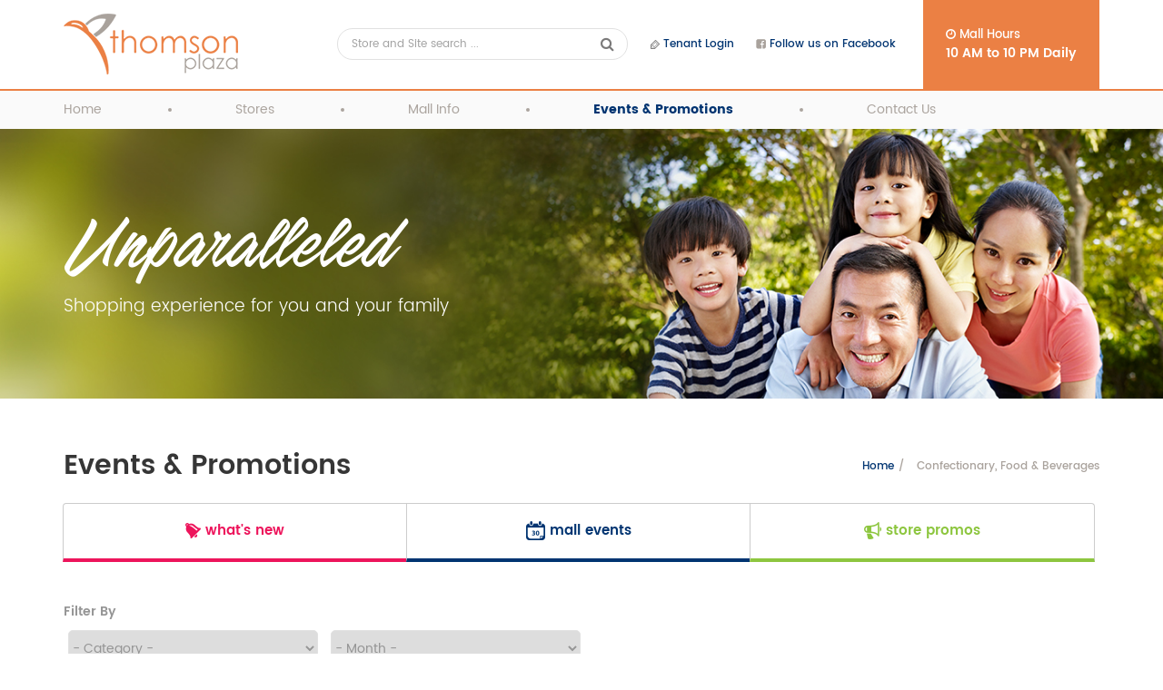

--- FILE ---
content_type: text/html; charset=UTF-8
request_url: https://www.thomsonplaza.com.sg/store_category/confectionary-food-beverages/
body_size: 6770
content:
<!DOCTYPE HTML>
<html lang="en">
<head>
<meta name="SKYPE_TOOLBAR" content ="SKYPE_TOOLBAR_PARSER_COMPATIBLE">
<meta http-equiv="Content-Type" content="text/html; charset=utf-8">
<!--[if IE]><meta http-equiv='X-UA-Compatible' content='IE=edge,chrome=1'><![endif]-->
<meta name="viewport" content="width=device-width, initial-scale=1.0, maximum-scale=2.0, user-scalable=yes">
<title>
  Store Category  Confectionary, Food &amp; Beverages::
Thomson Plaza – Shopping Center Singapore</title>
<link rel='dns-prefetch' href='//www.google.com' />
<link rel='dns-prefetch' href='//s.w.org' />
<link rel="alternate" type="application/rss+xml" title="Thomson Plaza – Shopping Center Singapore &raquo; Feed" href="https://www.thomsonplaza.com.sg/feed/" />
<link rel="alternate" type="application/rss+xml" title="Thomson Plaza – Shopping Center Singapore &raquo; Comments Feed" href="https://www.thomsonplaza.com.sg/comments/feed/" />
<link rel="alternate" type="application/rss+xml" title="Thomson Plaza – Shopping Center Singapore &raquo; Confectionary, Food &amp; Beverages Store Category Feed" href="https://www.thomsonplaza.com.sg/store_category/confectionary-food-beverages/feed/" />
		<script type="text/javascript">
			window._wpemojiSettings = {"baseUrl":"https:\/\/s.w.org\/images\/core\/emoji\/11\/72x72\/","ext":".png","svgUrl":"https:\/\/s.w.org\/images\/core\/emoji\/11\/svg\/","svgExt":".svg","source":{"concatemoji":"https:\/\/www.thomsonplaza.com.sg\/wp-includes\/js\/wp-emoji-release.min.js?ver=4.9.17"}};
			!function(e,a,t){var n,r,o,i=a.createElement("canvas"),p=i.getContext&&i.getContext("2d");function s(e,t){var a=String.fromCharCode;p.clearRect(0,0,i.width,i.height),p.fillText(a.apply(this,e),0,0);e=i.toDataURL();return p.clearRect(0,0,i.width,i.height),p.fillText(a.apply(this,t),0,0),e===i.toDataURL()}function c(e){var t=a.createElement("script");t.src=e,t.defer=t.type="text/javascript",a.getElementsByTagName("head")[0].appendChild(t)}for(o=Array("flag","emoji"),t.supports={everything:!0,everythingExceptFlag:!0},r=0;r<o.length;r++)t.supports[o[r]]=function(e){if(!p||!p.fillText)return!1;switch(p.textBaseline="top",p.font="600 32px Arial",e){case"flag":return s([55356,56826,55356,56819],[55356,56826,8203,55356,56819])?!1:!s([55356,57332,56128,56423,56128,56418,56128,56421,56128,56430,56128,56423,56128,56447],[55356,57332,8203,56128,56423,8203,56128,56418,8203,56128,56421,8203,56128,56430,8203,56128,56423,8203,56128,56447]);case"emoji":return!s([55358,56760,9792,65039],[55358,56760,8203,9792,65039])}return!1}(o[r]),t.supports.everything=t.supports.everything&&t.supports[o[r]],"flag"!==o[r]&&(t.supports.everythingExceptFlag=t.supports.everythingExceptFlag&&t.supports[o[r]]);t.supports.everythingExceptFlag=t.supports.everythingExceptFlag&&!t.supports.flag,t.DOMReady=!1,t.readyCallback=function(){t.DOMReady=!0},t.supports.everything||(n=function(){t.readyCallback()},a.addEventListener?(a.addEventListener("DOMContentLoaded",n,!1),e.addEventListener("load",n,!1)):(e.attachEvent("onload",n),a.attachEvent("onreadystatechange",function(){"complete"===a.readyState&&t.readyCallback()})),(n=t.source||{}).concatemoji?c(n.concatemoji):n.wpemoji&&n.twemoji&&(c(n.twemoji),c(n.wpemoji)))}(window,document,window._wpemojiSettings);
		</script>
		<style type="text/css">
img.wp-smiley,
img.emoji {
	display: inline !important;
	border: none !important;
	box-shadow: none !important;
	height: 1em !important;
	width: 1em !important;
	margin: 0 .07em !important;
	vertical-align: -0.1em !important;
	background: none !important;
	padding: 0 !important;
}
</style>
		<style type="text/css">
				</style>
	<link rel='stylesheet' id='contact-form-7-css'  href='https://www.thomsonplaza.com.sg/wp-content/plugins/contact-form-7/includes/css/styles.css?ver=5.0.1' type='text/css' media='all' />
<link rel='stylesheet' id='addtoany-css'  href='https://www.thomsonplaza.com.sg/wp-content/plugins/add-to-any/addtoany.min.css?ver=1.14' type='text/css' media='all' />
<link rel='stylesheet' id='wp-paginate-css'  href='https://www.thomsonplaza.com.sg/wp-content/plugins/wp-paginate/css/wp-paginate.css?ver=2.0.4' type='text/css' media='screen' />
<link rel='stylesheet' id='wppb_stylesheet-css'  href='https://www.thomsonplaza.com.sg/wp-content/plugins/profile-builder/assets/css/style-front-end.css?ver=2.8.0' type='text/css' media='all' />
<script>if (document.location.protocol != "https:") {document.location = document.URL.replace(/^http:/i, "https:");}</script><script type='text/javascript' src='https://www.thomsonplaza.com.sg/wp-includes/js/jquery/jquery.js?ver=1.12.4'></script>
<script type='text/javascript' src='https://www.thomsonplaza.com.sg/wp-includes/js/jquery/jquery-migrate.min.js?ver=1.4.1'></script>
<script type='text/javascript' src='https://www.thomsonplaza.com.sg/wp-content/plugins/add-to-any/addtoany.min.js?ver=1.0'></script>
<link rel='https://api.w.org/' href='https://www.thomsonplaza.com.sg/wp-json/' />
<link rel="EditURI" type="application/rsd+xml" title="RSD" href="https://www.thomsonplaza.com.sg/xmlrpc.php?rsd" />
<link rel="wlwmanifest" type="application/wlwmanifest+xml" href="https://www.thomsonplaza.com.sg/wp-includes/wlwmanifest.xml" /> 
<meta name="generator" content="WordPress 4.9.17" />

<script data-cfasync="false">
window.a2a_config=window.a2a_config||{};a2a_config.callbacks=[];a2a_config.overlays=[];a2a_config.templates={};
(function(d,s,a,b){a=d.createElement(s);b=d.getElementsByTagName(s)[0];a.async=1;a.src="https://static.addtoany.com/menu/page.js";b.parentNode.insertBefore(a,b);})(document,"script");
</script>
<!-- <meta name="NextGEN" version="2.2.54" /> -->
<style type="text/css">.grecaptcha-badge{visibility:hidden;}</style><meta name="description" content="Thomson Plaza is a suburban shopping centre under MCST, located in the heart of private & public residential estates at Upper Thomson Road. Visit our website to check out special in-store deals, mall events and latest promotions!"/>

<meta name="keywords" content="Thomson Plaza, Shopping Centre Singapore, Shopping Mall Singapore, Shopping Deals Singapore, Shopping Store Deals Singapore, Best Shopping Centre Singapore, Family Shopping Mall Singapore, Mall Events Singapore, Shopping Centre Locations Singapore"/>

<meta name="dcterms.rightsHolder" content="thomsonplaza.com.sg– by Thomson Plaza"/>

<link rel="icon" type="image/x-icon" href="https://www.thomsonplaza.com.sg/wp-content/themes/thomsonplaza/favicon.ico">
<link rel="stylesheet" type="text/css" href="https://www.thomsonplaza.com.sg/wp-content/themes/thomsonplaza/css/font-awesome.css">
<link rel="stylesheet" type="text/css" href="https://www.thomsonplaza.com.sg/wp-content/themes/thomsonplaza/css/bootstrap.min.css">
<link rel="stylesheet" type="text/css" href="https://www.thomsonplaza.com.sg/wp-content/themes/thomsonplaza/css/slick.css">
<link rel="stylesheet" type="text/css" href="https://www.thomsonplaza.com.sg/wp-content/themes/thomsonplaza/css/slick-theme.css">
<link rel="stylesheet" type="text/css" href="https://www.thomsonplaza.com.sg/wp-content/themes/thomsonplaza/css/jquery.fancybox.css" media="screen">
<link rel="stylesheet" type="text/css" href="https://www.thomsonplaza.com.sg/wp-content/themes/thomsonplaza/css/style.css">
<link rel="stylesheet" type="text/css" href="https://www.thomsonplaza.com.sg/wp-content/themes/thomsonplaza/css/animate.css">
<link rel="stylesheet" type="text/css" href="https://www.thomsonplaza.com.sg/wp-content/themes/thomsonplaza/css/meanmenu.css" media="all">
<link rel="stylesheet" type="text/css" media="all" href="https://www.thomsonplaza.com.sg/wp-content/themes/thomsonplaza/style.css" />
<!--[if (gte IE 6)&(lte IE 8)]>
	<script src="https://www.thomsonplaza.com.sg/wp-content/themes/thomsonplaza/js/selectivizr.js"></script>
<![endif]-->
<!--[if lt IE 9]>
	<script src="https://www.thomsonplaza.com.sg/wp-content/themes/thomsonplaza/js/html5shiv.min.js"></script>
    <script src="https://www.thomsonplaza.com.sg/wp-content/themes/thomsonplaza/js/respond.min.js"></script>
	<script src="https://www.thomsonplaza.com.sg/wp-content/themes/thomsonplaza/js/IE9.js"></script>
<![endif]-->

<!-- Global site tag (gtag.js) - Google Analytics -->
<script async src="https://www.googletagmanager.com/gtag/js?id=UA-121462445-1"></script>
<script>
window.dataLayer = window.dataLayer || [];
function gtag(){ dataLayer.push(arguments);}
gtag('js', new Date());

gtag('config', 'UA-121462445-1');
</script>


		<style type="text/css">
				</style>
	</head>
<body data-rsssl=1>
    <div id="fb-root"></div>
<script>(function(d, s, id) {
  var js, fjs = d.getElementsByTagName(s)[0];
  if (d.getElementById(id)) return;
  js = d.createElement(s); js.id = id;
  js.src = 'https://connect.facebook.net/en_US/sdk.js#xfbml=1&version=v3.0&appId=241963786140531&autoLogAppEvents=1';
  fjs.parentNode.insertBefore(js, fjs);
}(document, 'script', 'facebook-jssdk'));</script>
	<div id="wrapper">
    	<header id="pageHeaderWrapper">
            <div id="pageHeader">
                <div class="header-container clearfix">
                    <div class="logo">
                        <h1><a href="https://www.thomsonplaza.com.sg/" title="Thomson Plaza"><img src="https://www.thomsonplaza.com.sg/wp-content/themes/thomsonplaza/images/Thomson-Plaza-Logo.png" alt="Thomson Plaza"></a></h1>
                    </div>
                    <div class="topRightContainer">
                    	<div class="top-search clearfix">
                            <div class="site-search">
                                <form action="https://www.thomsonplaza.com.sg/" method="get">
                                <input type="text" name="s" placeholder="Store and Site search ...">
                                <button type="submit"><i class="fa fa-search" aria-hidden="true"></i></button> 
                                </form>
                            </div>
						</div>
                    	<ul class="h-links">
                        	<li>
                            	                            	<a href="https://www.thomsonplaza.com.sg/backend"><img src="https://www.thomsonplaza.com.sg/wp-content/themes/thomsonplaza/images/login-icon.png" alt=""> Tenant Login</a>
                                                            </li>
                        	<li>
                                <a href="https://www.facebook.com/thomsonplazasg/#new_tab"><img src="https://www.thomsonplaza.com.sg/wp-content/themes/thomsonplaza/images/fb-icon.png" alt=""> Follow us on Facebook</a>
                            </li>
                        </ul>
                        <div class="mallHours"><i class="fa fa-clock-o"></i> Mall Hours <strong>10 AM to 10 PM Daily</strong></div>
                    </div>
            	</div>
                <div class="clear"></div>
                
                <div class="headerNav-row">
                	<div class="nav-wrapper clearfix">
                    	<div class="nav-container">
                        	<nav class="nav">
                            	<ul id="menu-main-menu" class="main-menu"><li id="menu-item-39" class="first menu-item menu-item-type-custom menu-item-object-custom menu-item-home menu-item-39"><a href="https://www.thomsonplaza.com.sg/">Home</a></li>
<li id="menu-item-43" class="menu-item menu-item-type-post_type menu-item-object-page menu-item-43"><a href="https://www.thomsonplaza.com.sg/store-directory/">Stores</a></li>
<li id="menu-item-42" class="menu-item menu-item-type-post_type menu-item-object-page menu-item-42"><a href="https://www.thomsonplaza.com.sg/mall-info/amenities/">Mall Info</a></li>
<li id="menu-item-41" class="menu-item menu-item-type-post_type menu-item-object-page menu-item-41"><a href="https://www.thomsonplaza.com.sg/events_category/whats-new/">Events &#038; Promotions</a></li>
<li id="menu-item-40" class="last menu-item menu-item-type-post_type menu-item-object-page menu-item-40"><a href="https://www.thomsonplaza.com.sg/contact-us/">Contact Us</a></li>
</ul>                            </nav>
                        </div>
                    </div>
                </div>
            </div>
    	</header>        
    	<div class="clear"></div>

        <div class="bannerWrapper">
							                <div class="inner-banner">
                    <figure><img src="https://www.thomsonplaza.com.sg/wp-content/uploads/2018/06/Thomson-Plaza-InnerBanner2_06122018.jpg" alt="The Cheese Shop"></figure>
                    <div class="innerBannerCaption">
                        <div class="innerBannerCaptionWrapper container">
                            <h2 class="innerBannerHeading2">Unparalleled</h2>
                        <p>Shopping experience for you and your family</p>                        </div>
                    </div>
                </div>
                			    	</div>
        <div class="clear"></div>
        <div class="main-container">
            <div class="container clearfix">
                <div class="row">
                    <div class="col-xs-12">
                        <div class="title-container">
                            <h2 class="pageTitle">Events &#038; Promotions</h2>
                        </div>
                        <div class="breadcrumb-container clearfix">
                            <ul class="">
                                <!-- Breadcrumb NavXT 6.0.4 -->
<li class="home"><span property="itemListElement" typeof="ListItem"><a property="item" typeof="WebPage" title="Go to Thomson Plaza – Shopping Center Singapore." href="https://www.thomsonplaza.com.sg" class="home"><span property="name">Home</span></a><meta property="position" content="1"></span></li>
<li class="archive taxonomy store_category current-item"><span property="itemListElement" typeof="ListItem"><span property="name">Confectionary, Food &amp; Beverages</span><meta property="position" content="2"></span></li>
                            </ul>
                        </div>
                    </div>
                </div>
				<div class="clear"></div>
                
                								                <ul class="eventTabNav clearfix">
                    <li ><a href="https://www.thomsonplaza.com.sg/events_category/whats-new/"><img src="https://www.thomsonplaza.com.sg/wp-content/themes/thomsonplaza/images/event-icon1.png" alt=""> What's New</a></li>
                    <li ><a href="https://www.thomsonplaza.com.sg/events_category/mall-events/"><img src="https://www.thomsonplaza.com.sg/wp-content/themes/thomsonplaza/images/event-icon2.png" alt=""> Mall Events</a></li>
                    <li ><a href="https://www.thomsonplaza.com.sg/events_category/store-promos/"><img src="https://www.thomsonplaza.com.sg/wp-content/themes/thomsonplaza/images/event-icon3.png" alt=""> Store Promos</a></li>
                </ul>

                <div class="clear"></div>
                <div class="events-filter">
                	<span class="">Filter By</span>
                    <form action="" method="get" enctype="multipart/form-data">
                    <select class="" name="filter" onchange="this.form.submit()">
                        <option value="">- Category -</option>
                        <option value="31">Clinic</option><option value="16">Clothing</option><option value="34">Education</option><option value="33">Entertainment</option><option value="29">F&amp;B</option><option value="15">Lifestyle</option><option value="30">Optical</option>                    </select>
                    <select class="" name="month" onchange="this.form.submit()">
                        <option value="" selected>- Month -</option>
                                                	                            	<option value="1">January</option>
                                                                            	                            	<option value="2">February</option>
                                                                            	                            	<option value="3">March</option>
                                                                            	                            	<option value="4">April</option>
                                                                            	                            	<option value="5">May</option>
                                                                            	                            	<option value="6">June</option>
                                                                            	                            	<option value="7">July</option>
                                                                            	                            	<option value="8">August</option>
                                                                            	                            	<option value="9">September</option>
                                                                            	                            	<option value="10">October</option>
                                                                            	                            	<option value="11">November</option>
                                                                            	                            	<option value="12">December</option>
                                                                        </select>
                    </form>
           		</div>
                <div class="clear"></div>

									    
                        <p>No events & promos have been found.</p>
                    
            </div>
    	</div>
        <div class="clear"></div>
        
    	<div class="pushContainer"></div>
    	<div class="clear"></div>
    </div>

<script>
	jQuery('#menu-item-41').addClass("selected");
</script>


	<!-- Footer -->
    <footer class="footer-wrapper">
        <div class="footer-top">
            <div class="container">
            	<h2>We&#8217;d love to hear from you! Send us your questions or feedbacks <a href="https://www.thomsonplaza.com.sg/contact-us/">here</a>.</h2>
            </div>
        </div>
        <div class="clear"></div>
                
        <div class="footer-bottom">
        	<div class="footer container">
                <div class="fbcol1">
                	<div class="copyright">Copyright &copy; <script>document.write( new Date().getFullYear() );</script> Thomson Plaza Pte Ltd. All rights reserved. <a target="_blank" href="https://www.thomsonplaza.com.sg/corporate-website-by-verz-design/">Web Excellence by <span>Verz</span> <img src="https://www.thomsonplaza.com.sg/wp-content/themes/thomsonplaza/images/verzdesign-logo.png" title="Verz Design" alt="Website Design by Verz"></a></div>
                </div>
				<div class="fbcol2"><a href="https://www.thomsonplaza.com.sg/data-protection-policy/">Data Protection Policy</a>
                                    <a href="https://www.thomsonplaza.com.sg/backend"><img src="https://www.thomsonplaza.com.sg/wp-content/themes/thomsonplaza/images/login-icon.png" alt=""> Tenant Login</a>
                                </div>
            </div>
        </div>
 	</footer>

    <!-- jQuery (necessary JavaScript plugins) -->
    <script src="https://www.thomsonplaza.com.sg/wp-content/themes/thomsonplaza/js/plugin.min.js"></script>
	<script src="https://www.thomsonplaza.com.sg/wp-content/themes/thomsonplaza/js/main-script.js"></script>

	

<script>jQuery('#payment_type').customSelect({title: 'Payment Type'});</script>

    <script type="text/javascript">
		jQuery(".nav li.current-menu-item").addClass("selected");
		jQuery(".nav li.current-menu-ancestor").addClass("selected");
		jQuery(".nav li.current_page_parent").addClass("selected");
		jQuery(".nav li.current-page-ancestor").addClass("selected");
		jQuery(".nav li.current-post-ancestor").addClass("selected");
		
		jQuery("ul.dropdown-navigation").parent('li').addClass("full-width-dropdown");

		jQuery(".tabNav li.current-menu-item").addClass("selected");
		jQuery(".tabNav li.current-cat").addClass("selected");
		jQuery(".tabNav li.current-menu-ancestor").addClass("selected");
		jQuery(".tabNav li.current_page_item").addClass("selected");
		jQuery(".tabNav li.current_page_ancestor").addClass("selected");
		jQuery(".tabNav li.current-page-ancestor").addClass("selected");
		jQuery(".tabNav li.current-post-ancestor").addClass("selected");
		
		jQuery(".foot-nav li.current-menu-item").addClass("selected");
		jQuery(".foot-nav li.current-menu-ancestor").addClass("selected");
		jQuery(".foot-nav li.current_page_item").addClass("selected");
		jQuery(".foot-nav li.current_page_ancestor").addClass("selected");
		jQuery(".foot-nav li.current-page-ancestor").addClass("selected");
		jQuery(".foot-nav li.current-post-ancestor").addClass("selected");
		
		jQuery(".wpcf7-form").addClass("form-horizontal");
		
		jQuery("#top-pagi ul").addClass("topPagi");
		
		jQuery(".pageTitleBox .splitTitle").each(function () {
			var html = $(this).html();
			var split = html.split(" ");
			if (split.length > 1) {
				split[split.length - 1] = "<strong>" + split[split.length - 1] + "</strong>"
				jQuery(this).html(split.join(" "));
			}else{
				jQuery(this).html("<strong>" + html + "</strong>");	
			}
		});

	</script>

    
    <!-- ngg_resource_manager_marker --><script>if (document.location.protocol != "https:") {document.location = document.URL.replace(/^http:/i, "https:");}</script><script type='text/javascript'>
/* <![CDATA[ */
var wpcf7 = {"apiSettings":{"root":"https:\/\/www.thomsonplaza.com.sg\/wp-json\/contact-form-7\/v1","namespace":"contact-form-7\/v1"},"recaptcha":{"messages":{"empty":"Please verify that you are not a robot."}}};
/* ]]> */
</script>
<script type='text/javascript' src='https://www.thomsonplaza.com.sg/wp-content/plugins/contact-form-7/includes/js/scripts.js?ver=5.0.1'></script>
<script type='text/javascript'>
var renderInvisibleReCaptcha = function() {

    for (var i = 0; i < document.forms.length; ++i) {
        var form = document.forms[i];
        var holder = form.querySelector('.inv-recaptcha-holder');

        if (null === holder) continue;
		holder.innerHTML = '';

         (function(frm){
			var cf7SubmitElm = frm.querySelector('.wpcf7-submit');
            var holderId = grecaptcha.render(holder,{
                'sitekey': '6LejFmAUAAAAAK_dHr19gUThFbn_8i_w1aZndeqv', 'size': 'invisible', 'badge' : 'bottomright',
                'callback' : function (recaptchaToken) {
					if((null !== cf7SubmitElm) && (typeof jQuery != 'undefined')){jQuery(frm).submit();grecaptcha.reset(holderId);return;}
					 HTMLFormElement.prototype.submit.call(frm);
                },
                'expired-callback' : function(){grecaptcha.reset(holderId);}
            });

			if(null !== cf7SubmitElm && (typeof jQuery != 'undefined') ){
				jQuery(cf7SubmitElm).off('click').on('click', function(clickEvt){
					clickEvt.preventDefault();
					grecaptcha.execute(holderId);
				});
			}
			else
			{
				frm.onsubmit = function (evt){evt.preventDefault();grecaptcha.execute(holderId);};
			}


        })(form);
    }
};
</script>
<script type='text/javascript' async defer src='https://www.google.com/recaptcha/api.js?onload=renderInvisibleReCaptcha&#038;render=explicit'></script>
<script type='text/javascript' src='https://www.thomsonplaza.com.sg/wp-content/plugins/page-links-to/js/new-tab.min.js?ver=2.9.8'></script>
<script type='text/javascript' src='https://www.thomsonplaza.com.sg/wp-includes/js/wp-embed.min.js?ver=4.9.17'></script>
</body>
</html>

--- FILE ---
content_type: text/css
request_url: https://www.thomsonplaza.com.sg/wp-content/themes/thomsonplaza/css/style.css
body_size: 12456
content:
@font-face {
	font-family:'Poppins-Regular';
  	src:url('fonts/Poppins-Regular.eot');
  	src:url('fonts/Poppins-Regular.eot?#iefix') format('embedded-opentype'),
    	url('fonts/Poppins-Regular.woff') format('woff'),
       	url('fonts/Poppins-Regular.ttf') format('truetype'),
       	url('fonts/Poppins-Regular.svg#Poppins-Regular') format('svg');
    font-weight:normal;
    font-style:normal;
	}
	
@font-face {
	font-family:'Poppins-Light';
  	src:url('fonts/Poppins-Light.eot');
  	src:url('fonts/Poppins-Light.eot?#iefix') format('embedded-opentype'),
    	url('fonts/Poppins-Light.woff') format('woff'),
       	url('fonts/Poppins-Light.ttf') format('truetype'),
       	url('fonts/Poppins-Light.svg#Poppins-Light') format('svg');
    font-weight:normal;
    font-style:normal;
	}
	
@font-face {
  	font-family:'Poppins-Medium';
  	src:url('fonts/Poppins-Medium.eot');
  	src:url('fonts/Poppins-Medium.eot?#iefix') format('embedded-opentype'),
    	url('fonts/Poppins-Medium.woff') format('woff'),
       	url('fonts/Poppins-Medium.ttf') format('truetype'),
       	url('fonts/Poppins-Medium.svg#Poppins-Medium') format('svg');
    font-weight:normal;
    font-style:normal;
	}
	
@font-face {
	font-family:'Poppins-Semibold';
  	src:url('fonts/Poppins-Semibold.eot');
  	src:url('fonts/Poppins-Semibold.eot?#iefix') format('embedded-opentype'),
    	url('fonts/Poppins-Semibold.woff') format('woff'),
       	url('fonts/Poppins-Semibold.ttf') format('truetype'),
       	url('fonts/Poppins-Semibold.svg#Poppins-Semibold') format('svg');
    font-weight:normal;
    font-style:normal;
	}
	
@font-face {
	font-family:'Poppins-Bold';
  	src:url('fonts/Poppins-Bold.eot');
  	src:url('fonts/Poppins-Bold.eot?#iefix') format('embedded-opentype'),
    	url('fonts/Poppins-Bold.woff') format('woff'),
       	url('fonts/Poppins-Bold.ttf') format('truetype'),
       	url('fonts/Poppins-Bold.svg#Poppins-Bold') format('svg');
    font-weight:normal;
    font-style:normal;
	}
	
@font-face {
	font-family:'Stackyard';
  	src:url('fonts/Stackyard.eot');
  	src:url('fonts/Stackyard.eot?#iefix') format('embedded-opentype'),
    	url('fonts/Stackyard.woff') format('woff'),
       	url('fonts/Stackyard.ttf') format('truetype'),
       	url('fonts/Stackyard.svg#Stackyard') format('svg');
    font-weight:normal;
    font-style:normal;
	}
		
/* Global Styles */
	
*, *:after, *:before {
    margin:0;
    padding:0;
    outline:none;
    -webkit-box-sizing:border-box;
    -moz-box-sizing:border-box;
    box-sizing:border-box;
	}

html {
    height:100%;
    font-size:100%;
    -webkit-text-size-adjust:100%;
    -ms-text-size-adjust:100%;
	}
	
html, body {
	height:100%;
	}
	
body {
	font-family:Poppins-Regular, Arial, Helvetica, sans-serif;
	font-size:14px;
	color:#898989;
	font-weight:normal;
	line-height:normal;
	-webkit-font-smoothing:antialiased; /* Fix for webkit rendering */
	-webkit-text-size-adjust:100%;
	background:#ffffff url(../images/loader.gif) center center no-repeat;
	-webkit-transition:all 0.4s ease;
	-moz-transition:all 0.4s ease;
	-o-transition:all 0.4s ease;
	transition:all 0.4s ease;
	overflow-x:hidden;
	}
	
::selection {
	background:#666666; /* Safari */
	color:#fff;
	}
	
::-moz-selection {
	background:#666666; /* Firefox */
	color:#fff;
	}
		
img {
    width:auto\9;
  	/*height:auto;*/
  	max-width:100%;
  	vertical-align:middle;
  	-ms-interpolation-mode:bicubic;
	}
	
a, a:focus, a:hover {
	color:#eb8044;
	outline:none;
	cursor:pointer;
	text-decoration:none;
	-webkit-transition:all 0.4s ease-out;
    -moz-transition:all 0.4s ease-out;
    -o-transition:all 0.4s ease-out;
    -ms-transition:all 0.4s ease-out;
    transition:all 0.4s ease-out;
	}
	
a:hover {
	color:#303030;
	outline:none;
	text-decoration:none;
	-webkit-transition:all 0.4s ease-out;
    -moz-transition:all 0.4s ease-out;
    -o-transition:all 0.4s ease-out;
    -ms-transition:all 0.4s ease-out;
    transition:all 0.4s ease-out;
	}

:focus {
	border:none;
	outline:none;
	}
	
fieldset, a img {
	border:none;
	}

ol, ul {
	padding-left:15px;
    list-style-position:outside;
    /*list-style-type:none;*/
	}
	
h1, h2, h3, h4, h5, h6 {
    font-size:100%;
	}
	
/* ClearFix */
.clear {
	clear:both;
	height:0px;
	overflow:hidden;
	}

.container:after {
	content:" ";
	display:block;
	clear:both;
	}
	
.clearfix:after {
    content:"."; 
    display:block; 
    height:0px; 
    clear:both; 
    visibility:hidden;
	}
	
.clearfix {
	display:inline-table;
	}

/* Hides from IE-mac \*/
.clearfix {height:1%;}
.clearfix {display:block;}
/* End hide from IE-mac */
	
/* wrapper */
	
#wrapper {
    position:relative;
    height:auto !important;
    min-height:100%;
    height:100%;
    width:100%;
	display:block;
	margin:0 auto;
    overflow:hidden;
	background:#ffffff;
	}
	
body, #wrapper, .footer-wrapper {
	opacity:0;
	}
	
.container {
	position:relative;
	}
	
/* Header Styles */

#pageHeaderWrapper {
	position:relative;
	width:100%;
	z-index:99;
	display:block;
	margin:0px auto;
	}

#pageHeader {
	position:relative;
	width:100%;
	z-index:100;
	display:block;
	margin:0px auto;
	padding:0px 0px;
	background:#ffffff;
	-webkit-transition:all 0.4s ease-out;
    -moz-transition:all 0.4s ease-out;
    -o-transition:all 0.4s ease-out;
    -ms-transition:all 0.4s ease-out;
    transition:all 0.4s ease-out;
	}
	
.is-sticky #pageHeader {
	box-shadow:0px 0px 5px 2px rgba(0,0,0,0.1);
	}
	
.header-container {
	position:relative;
	display:block;
	width:1140px;
	margin:0px auto;
	}
	
.logo {
	position:relative;
	display:block;
	float:left;
	width:192px;
	height:67px;
	z-index:1001;
	padding:0px 0px 0px;
	margin:15px auto 15px;
	}

.logo h1 {
	margin:0px;
	padding:0px;
	}

.logo a {
	position:relative;
	width:100%;
	height:auto;
	display:block;
	overflow:hidden;
	}

.logo img {
	position:relative;
	display:block;
	height:auto;
	max-width:100%;
	}
	
.topRightContainer {
	position:relative;
	float:right;
	display:block;
	margin:0px auto 0px;
	-webkit-transition:all 0.5s ease;
    -moz-transition:all 0.5s ease;
    -o-transition:all 0.5s ease;
    -ms-transition:all 0.5s ease;
    transition:all 0.5s ease;
	}
	
.top-search {
	position:relative;
	display:block;
	float:left;
	margin:31px 15px;
	}
	
.site-search {
	position:relative;
	display:block;
	float:left;
	height:35px;
	width:320px;
	color:#aaaaaa;
	font-size:12px;
	margin:0px auto;
	border-radius:20px;
	background:#ffffff;
	padding-right:45px;
	border:1px solid #e1e1e1;
	}
	
.site-search button[type="submit"] {
	position:absolute;
	border:none;
	right:-1px;
	top:-1px;
	width:45px;
	height:35px;
	color:#7b7a7a;
	font-size:16px;
	cursor:pointer;
	margin:0px auto;
	background:none;
	}
	
.site-search button[type="submit"]:hover {
	color:#eb8044;
	}
	
.site-search input[type="text"] {
	position:relative;
	display:block;
	border:none;
	width:100%;
	height:33px;
	color:#aba49e;
	font-size:12px;
	background:none;
	line-height:33px;
	padding-left:15px;
	}
	
/* Header Links */
	
.h-links {
	font-family:Poppins-Medium;
	position:relative;
	float:left;
	padding:0;
	display:block;
	list-style:none;
	margin:37px auto 0px;
	}
	
.h-links>li {
	position:relative;
	color:#003471;
	font-size:12px;
	line-height:24px;
	margin:0px 10px 0px;
	display:inline-block;
	vertical-align:middle;
	}
	
.h-links>li>a {
	position:relative;
	display:block;
	color:#003471;
	}

.h-links>li:hover>a, .h-links>li.selected>a {
	color:#eb8044;
	-o-transition:all 0.4s ease-in-out;
	-moz-transition:all 0.4s ease-in-out;
	-webkit-transition:all 0.4s ease-in-out;
	transition:all 0.4s ease-in-out;
	}
	
.mallHours {
	font-family:Poppins-Medium;
	position:relative;
	display:block;
	float:right;
	color:#ffffff;
	font-size:13px;
	line-height:20px;
	padding:29px 25px;
	background:#eb8044;
	margin:0px 0px 0px 20px;
	}
	
.mallHours strong {
	font-family:Poppins-Semibold;
	display:block;
	font-size:14px;
	font-weight:normal;
	}

/* Nav */
	
.headerNav-row {
	position:relative;
	display:block;
	z-index:2;
	min-height:42px;
	background:#fafafa;
	margin:0px auto 0px;
	border-top:2px solid #eb8044;
	}
	
.nav-wrapper {
	position:relative;
	display:block;
	width:1140px;
	margin:0px auto;
	}
	
.nav-container {
	position:relative;
	display:block;
	margin:0px auto;
	}
	
.nav {
	position:relative;
	width:100%;
	display:block;
	margin:0px auto;
	text-align:center;
	}
	
.nav ul {
	font-family:Poppins-Regular;
	position:relative;
	font-size:14px;
	padding:0;
	width:100%;
	margin:0 auto;
	display:block;
	list-style:none;
	}
	
.nav>ul>li {
	position:relative;
	display:block;
	float:left;
	margin:0px 147px 0px 0px;
	}
	
.nav>ul>li:last-child {
	margin-right:0px;
	}
	
.nav>ul>li:before {
	position:absolute;
	overflow:hidden;
	content:'';
	top:50%;
	left:-74px;
	width:4px;
	height:4px;
	display:block;
	border-radius:50%;
	text-align:center;
	background:#aba49e;
	margin:-2px auto 0px;
	}

.nav>ul>li:first-child:before {
	display:none;
	}
	
.nav>ul>li>a {
	position:relative;
	display:block;
	color:#aba49e;
	padding:6px 0px;
	line-height:30px;
	text-align:center;
	-o-transition:all 0.4s ease-in-out;
	-moz-transition:all 0.4s ease-in-out;
	-webkit-transition:all 0.4s ease-in-out;
	transition:all 0.4s ease-in-out;
	}

.nav>ul>li:hover>a, .nav>ul>li.selected>a {
	color:#003471;
	-o-transition:all 0.4s ease-in-out;
	-moz-transition:all 0.4s ease-in-out;
	-webkit-transition:all 0.4s ease-in-out;
	transition:all 0.4s ease-in-out;
	}
	
.nav>ul>li.selected>a {
	font-family:Poppins-Bold;
	}

.nav>ul ul, .nav>ul ul ul {
	position:absolute;
	font-size:13px;
	left:0%;
	top:100%;
	opacity:0;
	width:100%;
	min-width:200px;
	text-align:left;
	visibility:hidden;
	background:#fafafa;
	text-transform:none;
	margin:30px 0px 0px 0px;
	box-shadow:0px 3px 3px 1px rgba(0,0,0,0.1);
	transition:all 0.4s ease-in;
	-moz-transition:all 0.4s ease-in;
	-webkit-transition:all 0.4s ease-in;
	}
	
.nav>ul ul ul {
	left:100%;
	top:auto;
	margin:0px;
	padding:0px;
	}
	
.nav>ul>li:hover>ul, .nav>ul ul>li:hover>ul {
	opacity:1;
	top:auto;
	margin-top:0px;
	padding:0px 0px;
	visibility:visible;
	}
	
.nav>ul ul>li:hover>ul {
	margin-top:-40px;
	}
	
.nav>ul ul a, .nav>ul ul ul a {
	position:relative;
	display:block;
	color:#aba49e;
	line-height:24px;
	padding:8px 20px;
	}
	
.nav>ul ul li:last-child>a {
	}
	
.nav>ul ul li:first-child a {
	}
	
.nav>ul ul li:hover>a, .nav>ul ul li.selected>a, .nav>ul ul ul li:hover>a, .nav>ul ul ul li.selected>a {
	color:#003471;
	background:#f2f2f2;
	-o-transition:all 0.4s ease-in-out;
	-moz-transition:all 0.4s ease-in-out;
	-webkit-transition:all 0.4s ease-in-out;
	transition:all 0.4s ease-in-out;
	}
	
.nav>ul ul li.selected>a, .nav>ul ul ul li.selected>a {
	}
	
/* Banner Styles */	

.bannerWrapper {
	position:relative;
	display:block;
	width:100%;
	z-index:2;
    float:left;
    height:100%;
	margin:0px auto;
	-webkit-transition:all 0.4s ease-out;
    -moz-transition:all 0.4s ease-out;
    -o-transition:all 0.4s ease-out;
    -ms-transition:all 0.4s ease-out;
    transition:all 0.4s ease-out;
	}
	
.banner {
	position:relative;
	display:block;
	z-index:0;
	width:100%;
	margin:0px auto;
	}

.homeBannerSlider {
	position:relative;
	display:block;
	width:100%;
	margin:0px auto;
	}
	
[data-animation-in] {
	opacity:0;
	}
	
.banner-slide {
	position:relative;
	display:block;
	width:100%;
	padding:0px;
	margin:0px auto;
	}
	
.banner-slide figure {
	position:relative;
	display:block;
	width:100%;
	z-index:1;
	padding:0px;
	margin:0px auto;
	}
	
.banner-slide figure img {
	width:100% !important;
	height:auto;
	}
	
.bg-img {
	min-width:100%;
	min-height:100%;
	max-width:none;
	max-height:none;
	background-size:cover;
	background-position:center center;
	}

.bg-img img {
	display:none !important;
	}

.banner_caption {
	position:absolute;
	z-index:7;
	top:0%;
	left:0%;
	width:100%;
	height:100%;
	color:#ffffff;
	display:block;
	margin:0px auto;
	-moz-user-select:none;
	-o-user-select:none;
	-webkit-user-select:none;
	user-select:none;
	}
	
.banner_caption .captionWrapper {
	position:relative;
	display:table;
	height:100%;
	margin:0px auto;
	}
	
.banner_caption .captionContainer {
	font-family:Poppins-Light;
	position:relative;
	color:#ffffff;
	font-size:19px;
	margin:0px auto;
	display:table-cell;
	vertical-align:middle;
	}
	
.banner_caption .captionContainerInner {
	position:relative;
	display:block;
	width:100%;
	}

.banner_caption .captionContainer .bannerHeading1 {
	font-family:Poppins-Regular;
	font-size:45px;
	color:#ffffff;
	padding:0px 0px;
	line-height:1.1;
	font-weight:normal;
	text-transform:none;
	}
	
.banner_caption .captionContainer .bannerHeading2 {
	font-family:Stackyard;
	font-size:140px;
	color:#eb8044;
	padding:0px 0px;
	line-height:1.1;
	font-weight:normal;
	text-transform:none;
	}
	
.banner_caption .captionContainer .bannerHeading2 span {
	color:#ffffff;
	}
	
.banner_caption .captionContainer p {
	}
	
.banner-link-btn, .banner-link-btn2 {
	font-family:Poppins-Medium;
	position:relative;
	display:block;
	font-size:14px;
	font-weight:normal;
	margin:5px 5px 0px;
	vertical-align:top;
	display:inline-block;
	}

.banner-link-btn a, .banner-link-btn2 a {
	position:relative;
	text-align:center;
	color:#ffffff;
	overflow:hidden;
	line-height:25px;
	border-radius:25px;
	vertical-align:top;
	display:inline-block;
	padding:10px 25px 10px;
	border:1px solid #ffffff;
	}
	
.banner-link-btn2 a {
	color:#1b2855;
	background:#ffffff;
	}
	
.banner-link-btn a:hover, .banner-link-btn2 a:hover {
	color:#1b2855;
	background:#ffffff;
	}
	
.banner-link-btn2 a:hover {
	color:#ffffff;
	background:#1b2855;
	border-color:#1b2855;
	}
	
.homeBannerSlider .slick-prev, .homeBannerSlider .slick-next {
	width:15px;
	height:25px;
	}
	
.homeBannerSlider .slick-prev {
	left:30px;
	padding:0px 0px 0px 15px;
	background:url(../images/slick-nav.png) 0px 0px no-repeat;
	}
	
.homeBannerSlider .slick-next {
	right:30px;
	padding:0px 15px 0px 0px;
	background:url(../images/slick-nav.png) -15px 0px no-repeat;
	}
	
.homeBannerSlider .slick-prev:hover,
.homeBannerSlider .slick-prev:focus {
	background:url(../images/slick-nav.png) 0px -25px no-repeat;
	}

.homeBannerSlider .slick-next:hover,
.homeBannerSlider .slick-next:focus {
	background:url(../images/slick-nav.png) -15px -25px no-repeat;
	}
	
.homeBannerSlider .slick-dots {
	width:100%;
	bottom:30px;
	margin:0px auto;
	text-align:center;
	}
	
.slick-dots li {
	width:10px;
	height:10px;
	margin:0px 5px;
	}
	
.slick-dots li:hover, .slick-dots li.slick-active {
	}
	
.slick-dots li button {
	width:10px;
	height:10px;
	border-radius:50%;
	}

.slick-dots li button:hover:before,.slick-dots li button:focus:before {
	opacity:1;
	}

.slick-dots li button:before {
	line-height:10px;
	border:none;
	opacity:1;
	top:0px;
	left:0px;
	width:10px;
	height:10px;
	overflow:hidden;
	border-radius:50%;
	border:1px solid #ffffff;
	background:rgba(255,255,255,0.2);
	}
	
.slick-dots li:hover button:before, .slick-dots li.slick-active button:before {
	opacity:1;
	background:#ffffff;
	border-color:#ffffff;
	}
	
.scrollDown {
	position:absolute;
	display:block;
	z-index:101;
	left:50%;
	width:54px;
	bottom:20px;
	height:54px;
	overflow:hidden;
	margin:0px auto;
	text-align:center;
	margin-left:-27px;
	-webkit-transition:all 0.4s ease-out;
    -moz-transition:all 0.4s ease-out;
    -o-transition:all 0.4s ease-out;
    -ms-transition:all 0.4s ease-out;
    transition:all 0.4s ease-out;
	}
	
.scrollDown:hover {
	animation:bounce 1s infinite;
	}
	
.scrollDown a {
	position:relative;
	overflow:hidden;
	text-align:center;
	display:inline-block;
	vertical-align:middle;
	}
	
.scrollDown img {
	position:relative;
	max-width:100%;
	vertical-align:top;
	display:inline-block;
	}
	
	/* Container Style */
	
.pt0 { padding-top:0px !important; }
.pt10 { padding-top:10px !important; }
.pt15 { padding-top:15px !important; }
.pt20 { padding-top:20px !important; }
.pt30 { padding-top:30px !important; }
.pt40 { padding-top:40px !important; }
.pt50 { padding-top:50px !important; }
.pt60 { padding-top:60px !important; }
.pt100 { padding-top:100px !important; }

.pb0 { padding-bottom:0px !important; }
.pb10 { padding-bottom:10px !important; }
.pb15 { padding-bottom:15px !important; }
.pb20 { padding-bottom:20px !important; }
.pb30 { padding-bottom:30px !important; }
.pb40 { padding-bottom:40px !important; }
.pb50 { padding-bottom:50px !important; }
.pb60 { padding-bottom:60px !important; }
.pb100 { padding-bottom:100px !important; }

.mt0 { margin-top:0 !important; }
.mt5 { margin-top:5px !important; }
.mt10 { margin-top:10px !important; }
.mt15 { margin-top:15px !important; }
.mt20 { margin-top:20px !important; }
.mt30 { margin-top:30px !important; }
.mt40 { margin-top:40px !important; }
.mt50 { margin-top:50px !important; }
.mt100 { margin-top:100px !important; }

.mb0 { margin-bottom:0 !important; }
.mb5 { margin-bottom:5px !important; }
.mb10 { margin-bottom:10px !important; }
.mb15 { margin-bottom:15px !important; }
.mb20 { margin-bottom:20px !important; }
.mb30 { margin-bottom:30px !important; }
.mb40 { margin-bottom:40px !important; }
.mb50 { margin-bottom:50px !important; }
.mb100 { margin-bottom:100px !important; }

.mg5 { margin:5px !important; }
.p15 { padding:15px !important; }
.ml15 { margin-left:15px !important; }
.mr15 { margin-right:15px !important; }
.ml20 { margin-left:20px !important; }
.mr20 { margin-right:20px !important; }

/* Pod Container */
	
.pod-container {
	position:relative;
	display:block;
	width:100%;
	margin:0px auto;
	padding:50px 50px;
	}
	
/* Pod Listings */

.podList {
	position:relative;
	padding:0px;
	display:block;
	font-size:14px;
	margin:0px auto 0px;
	}
	
.podCol-01, .podCol-02 {
	position:relative;
	padding:0px;
	float:left;
	width:50.8%;
	display:block;
	}
	
.podCol-02 {
	float:right;
	width:49.2%;
	}
	
.podRow-01, .podRow-02 {
	position:relative;
	padding:0px;
	float:left;
	width:100%;
	display:block;
	}
	
.podCol-01 a, .podCol-02 a {
	position:relative;
	display:block;
	overflow:hidden;
	}
	
.podCol-01 figure, .podCol-02 figure {
	position:relative;
	display:block;
	width:100%;
	z-index:1;
	overflow:hidden;
	}
	
.podCol-01 figure img, .podCol-02 figure img {
	position:relative;
	display:block;
	width:100%;
	-webkit-transform:scale(1);
	-moz-transform:scale(1);
	-ms-transform:scale(1);
	transform:scale(1);
	-webkit-transition:all 2.5s ease 0s;
	-moz-transition:all 2.5s ease 0s;
	-ms-transition:all 2.5s ease 0s;
	transition:all 2.5s ease 0s
	}
	
.podCol-01 a:hover figure img, .podCol-02 a:hover figure img {
	-webkit-transform:scale(1.2);
	-moz-transform:scale(1.2);
	-ms-transform:scale(1.2);
	transform:scale(1.2);
	-webkit-transition:all 2.5s ease 0s;
	-moz-transition:all 2.5s ease 0s;
	-ms-transition:all 2.5s ease 0s;
	transition:all 2.5s ease 0s
	}
	
.podContent-01, .podContent-02, .podContent-03 {
	position:absolute;
    display:block;
    z-index:5;
    top:0%;
    right:0%;
	width:50%;
	height:100%;
	color:#898989;
    margin:0px auto;
	text-align:right;
	background:url(../images/pod-bg1.png) 0px center repeat;
	}
	
.podContent-01 p, .podContent-02 p, .podContent-03 p {
	text-align:right;
	}
	
.podContent-02 {
	color:#ffffff;
	background:url(../images/pod-bg2.png) 0px center repeat;
	}
	
.podContent-03 {
	left:0px;
    right:auto;
	color:#ffffff;
	background:url(../images/pod-bg3.png) 0px center repeat;
	}
	
.podContent-01:before, .podContent-02:before, .podContent-03:before {
	position:absolute;
	width:20px;
	z-index:5;
	top:50%;
	left:0%;
	content:'';
	height:30px;
	overflow:hidden;
	margin:-15px 0px 0px -20px;
	background:url(../images/arrow1.png) center center no-repeat;
	}
	
.podContent-02:before {
	background:url(../images/arrow2.png) center center no-repeat;
	}
	
.podContent-03:before {
	left:auto;
	right:0%;
	margin:-15px -20px 0px 0px;
	background:url(../images/arrow3.png) center center no-repeat;
	}
	
.podContent-01:after {
	position:absolute;
	z-index:5;
	top:0px;
	left:0px;
	content:'';
	right:-50px;
	height:100%;
	overflow:hidden;
	background:url(../images/logo-shape.png) right 20px no-repeat;
	}
	
.boxTextCol {
	position:relative;
	display:table;
	width:100%;
	height:100%;
	margin:0px auto;
	padding:0px 0px;
	}
	
.boxTextColInner {
	position:relative;
	display:table-cell;
	padding:30px 30px;
	vertical-align:middle;
	}
	
.podTitle {
	font-family:Poppins-Medium;
	position:relative;
	font-size:30px;
	display:block;
	color:#1b2855;
	padding-bottom:10px;
	margin-bottom:25px;
	text-transform:lowercase;
	}
	
.podContent-02 .podTitle, .podContent-03 .podTitle {
	font-size:24px;
	color:#ffffff;
	}
	
.podContent-02 .podTitle:after, .podContent-03 .podTitle:after {
	background:#ffffff;
	}
	
.podTitle:after {
	position:absolute;
	content:'';
    right:0px;
    bottom:0px;
    width:60px;
    height:3px;
    overflow:hidden;
	background:#eb8044;
	}
	
.podSubTitle {
	font-family:Poppins-Semibold;
	position:relative;
	font-size:19px;
	display:block;
	color:#363636;
	margin-bottom:15px;
	text-transform:uppercase;
	}
	
.pod-link-btn {
	font-family:Poppins-Medium;
	position:relative;
	font-size:14px;
	color:#ffffff;
	overflow:hidden;
	line-height:25px;
	padding:10px 25px;
	border-radius:25px;
	background:#eb8044;
	vertical-align:top;
	display:inline-block;
	-webkit-transition:all 0.4s ease-in-out;
	-moz-transition:all 0.4s ease-in-out;
	-o-transition:all 0.4s ease-in-out;
	-ms-transition:all 0.4s ease-in-out;
	transition:all 0.4s ease-in-out;
	}
	
.podCol-01 a:hover .pod-link-btn {
	color:#ffffff;
	background:#363636;
	}
	
.learn-more {
	font-family:Poppins-Medium;
	position:relative;
	font-size:14px;
	color:#ffffff;
	overflow:hidden;
	vertical-align:top;
	display:inline-block;
	-webkit-transition:all 0.4s ease-in-out;
	-moz-transition:all 0.4s ease-in-out;
	-o-transition:all 0.4s ease-in-out;
	-ms-transition:all 0.4s ease-in-out;
	transition:all 0.4s ease-in-out;
	}

/*.podCol-02 a:hover .learn-more, .podCol-03 a:hover .learn-more {
	color:#363636;
	}*/

/* Pod Container 2 */
	
.pod-container2 {
	position:relative;
	display:block;
	width:100%;
	margin:0px auto;
	padding:0px 50px 50px;
	}
	
.promo-container {
	position:relative;
	display:block;
	float:left;
    width: 75%;
	width:calc(100% - 400px);
	}
	
.promo-slider-box {
	position:relative;
	display:block;
	}
	
.promo-slide {
	position:relative;
	display:block;
	}
	
.promo-slide a, .promo-slide figure, .promo-slide figure img {
	position:relative;
	display:block;
	width:100%;
	overflow:hidden;
	}
	
.promo-slider-box .slick-prev, .promo-slider-box .slick-next {
	top:-40px;
	-webkit-transform:translate(0,0%);
	-ms-transform:translate(0,0%);
	transform:translate(0,0%);
	}

.promo-slider-box .slick-prev {
	left:auto;
	right:30px;
	}
	
.promo-slider-box .slick-next {
	right:0px;
	}
	
.fb-like-box {
	position:relative;
	display:block;
	float:right;
	width:365px;
    overflow: hidden;
    min-height: 400px;
	}

.fb-like-box iframe {
    border: 1px solid #e9ebee;
}

/* Main Container */
	
.main-container {
	position:relative;
	display:block;
	margin:0px auto;
	padding:50px 0px;
	}
	
.directory-search {
	position:relative;
	display:block;
	float:left;
	width:100%;
	margin:25px auto;
	border-radius:4px;
	padding:20px 30px;
	background:#ebebeb;
	}
	
.directory-search-input {
	position:relative;
	display:block;
	border:none;
	float:left;
	width:38%;
	height:50px;
	color:#959595;
	font-size:14px;
	margin:0px auto;
	line-height:30px;
	padding:10px 30px;
	background:#ffffff;
	border-radius:30px 0px 0px 30px;
	}
	
.directory-cat {
	position:relative;
	display:block;
	border:none;
	float:left;
	width:25%;
	height:50px;
	color:#959595;
	font-size:14px;
	margin:0px auto;
	line-height:30px;
	padding:0px 0px;
	background:#ffffff;
	border-left:1px solid #ebebeb;
	border-right:1px solid #ebebeb;
	}
	
.directory-payment-type {
	position:relative;
	display:block;
	border:none;
	float:left;
	width:25%;
	height:50px;
	color:#959595;
	font-size:14px;
	margin:0px auto;
	line-height:30px;
	padding:0px 0px;
	background:#ffffff;
	border-right:1px solid #ebebeb;
	}
	
/* Option list CSS*/

.custom_select {
	position:relative;
	display:block;
	float:left;
	width:100%;
	margin:0 0px;
	font-size:14px;
	}

.select_opts {
	color:#959595;
	padding:15px 15px;
	background:#ffffff;
	border:1px solid #ebebeb;
	border-top:3px solid #ebebeb;
	}

.option_title {
	font-size:14px;
	color:#959595;
	line-height:30px;
	background-color:#ffffff;
	padding:10px 40px 10px 15px;
	}

.option {
	line-height:24px;
	padding:5px 10px;
	}

.option:hover {
	color:#ffffff;
	background-color:#eb8044;
	}

.option.current {
	color:#FFF;
	background-color:#eb8044;
	}

.option_title::selection {
	background-color:transparent;
	}
	
.option_title::-moz-selection {
	background-color:transparent;
	}

/* pure CSS Arrow */

.arrow {
	width:0;
	height:0;
	border-left:5px solid transparent;
	border-right:5px solid transparent;
	border-top:5px solid #959595;
	}

.custom_select.opened .arrow {
	border-bottom:5px solid #959595;
	border-top:none;
	}
	
.directory-btn-box {
	position:relative;
	display:block;
	float:left;
	width:12%;
	height:50px;
	margin:0px auto;
	line-height:34px;
	padding:8px 10px;
	background:#ffffff;
	border-radius:0px 30px 30px 0px;
	}
	
.directory-btn-box button[type="submit"] {
	position:relative;
	border:none;
	width:100%;
	height:34px;
	color:#ffffff;
	font-size:16px;
	cursor:pointer;
	margin:0px auto;
	border-radius:30px;
	background:#eb8044;
	}
	
.directory-btn-box button[type="submit"]:hover {
	background:#303030;
	}
	
/* Store Directory Alpha */
	
.directoryAlpha {
    position:relative;
    display:block;
	font-size:0px;
	padding:0px 0px;
	list-style-type:none;
    margin:5px -3px 15px;
	}
	
.directoryAlpha>li {
    position:relative;
	margin:3px 3px;
	color:#959595;
	font-size:12px;
	vertical-align:top;
    display:inline-block;
	}
	
.directoryAlpha>li>a {
    position:relative;
    display:block;
	color:#959595;
	min-width:35px;
	overflow:hidden;
	padding:5px 10px;
	line-height:20px;
	text-align:center;
	border-radius:5px;
	background:#ffffff;
	border:1px solid #cccccc;
	}
	
.directoryAlpha>li>a:hover, .directoryAlpha>li.selected>a {
	color:#ffffff;
	background:#303030;
	border-color:#303030;
	}
	
/* Store Directory */
	
.storeDirectory {
    position:relative;
    display:block;
    width:100%;
    float:left;
	padding:0px 0px;
	list-style-type:none;
    margin:15px 0px 15px;
	}
	
.storeDirectory>li {
    position:relative;
    display:block;
    float:left;
	width:31.6666%;
    margin:0px 2.5% 30px 0px;
	}
	
.storeDirectory>li:nth-child(3n+3) {
	margin-right:0px;
	}
	
.storeDirectory>li:nth-child(3n+4) {
	clear:both;
	}
	
.storeDirectory>li>a {
    position:relative;
    display:block;
	color:#898989;
	overflow:hidden;
	border:1px solid #e6e6e6;
	}
	
.storeDirectory>li>a:hover {
	}
	
.storeDirectory>li .directoryPhotoContainer {
	position:relative;
    display:block;
	width:100%;
	height:0px;
	overflow:hidden;
	padding-bottom:60%;
	}

.storeDirectory>li figure {	
	position:absolute;
    top:0px;
    left:0px;
	width:100%;
	height:100%;
	overflow:hidden;
    margin:0px auto;
	text-align:center;
	border-radius:5px 5px 0px 0px;
	-webkit-transform:scale(1);
	-moz-transform:scale(1);
	-ms-transform:scale(1);
	transform:scale(1);
	-webkit-transition:all 2.5s ease 0s;
	-moz-transition:all 2.5s ease 0s;
	-ms-transition:all 2.5s ease 0s;
	transition:all 2.5s ease 0s;
	}
	
.storeDirectory>li:hover figure {
	-webkit-transform:scale(1.2);
	-moz-transform:scale(1.2);
	-ms-transform:scale(1.2);
	transform:scale(1.2);
	-webkit-transition:all 2.5s ease 0s;
	-moz-transition:all 2.5s ease 0s;
	-ms-transition:all 2.5s ease 0s;
	transition:all 2.5s ease 0s
	}
	
.storeDirectory>li figure:before {
    position:relative;
	content:'';
	height:100%;
	display:inline-block;
	vertical-align:middle;
    }
	
.storeDirectory>li figure img {
    position:relative;
	max-width:100%;
	max-height:100%;
    display:inline-block;
	vertical-align:middle;
	}
	
.storeDirectory>li .directoryInfoBox {
    position:relative;
    display:block;
	width:100%;
    margin:0px auto;
	min-height:225px;
	background:#ffffff;
	/*border:1px solid #e6e6e6;*/
	}
	
.storeDirectory>li .directoryInfoBox:before {
    position:absolute;
	overflow:hidden;
	content:'';
	bottom:0%;
	left:0;
	z-index:1;
	height:0%;
	width:100%;
	display:block;
	text-align:center;
	background:#303030;
	-webkit-transition:all 0.4s ease-in-out;
	-moz-transition:all 0.4s ease-in-out;
	-o-transition:all 0.4s ease-in-out;
	-ms-transition:all 0.4s ease-in-out;
	transition:all 0.4s ease-in-out;
	}
	
.storeDirectory>li:hover .directoryInfoBox:before {
	height:100%;
	}
	
.storeDirectory>li .directoryInfoBoxInner {
    position:relative;
    display:block;
	z-index:5;
	padding:25px 25px 35px;
	}
	
.directoryContent {
	position:relative;
	display:block;
	margin-bottom:15px;
	}
	
.storeDirectory>li .directoryInfoBox .directoryName {
	font-family:Poppins-Medium;
	font-size:20px;
	color:#1b2855;
	margin-bottom:10px;
	-webkit-transition:all 0.4s ease-in-out;
	-moz-transition:all 0.4s ease-in-out;
	-o-transition:all 0.4s ease-in-out;
	-ms-transition:all 0.4s ease-in-out;
	transition:all 0.4s ease-in-out;
	}
	
.storeDirectory>li .directoryInfoBox .directoryCat {
	font-family:Poppins-Regular;
	font-size:13px;
	color:#898989;
	-webkit-transition:all 0.4s ease-in-out;
	-moz-transition:all 0.4s ease-in-out;
	-o-transition:all 0.4s ease-in-out;
	-ms-transition:all 0.4s ease-in-out;
	transition:all 0.4s ease-in-out;
	}
	
.storeDirectory>li:hover .directoryInfoBox .directoryName, .storeDirectory>li:hover .directoryInfoBox .directoryCat {
	color:#ffffff;
	}

.directory-link-btn {
	font-family:Poppins-Medium;
	position:relative;
	color:#ffffff;
	font-size:14px;
	margin:0px auto;
	overflow:hidden;
	line-height:25px;
	padding:10px 25px;
	text-align:center;
	border-radius:30px;
	font-weight:normal;
	vertical-align:top;
	background:#eb8044;
	display:inline-block;
	text-transform:lowercase;
	-webkit-transition:all 0.4s ease-out;
    -moz-transition:all 0.4s ease-out;
    -o-transition:all 0.4s ease-out;
    -ms-transition:all 0.4s ease-out;
    transition:all 0.4s ease-out;
	}
	
.l-more a.directory-link-btn {
	color:#ffffff !important;
	}
	
.storeDirectory>li:hover .directory-link-btn {
	color:#303030;
	background:#ffffff;
	-webkit-transition:all 0.4s ease-in-out;
	-moz-transition:all 0.4s ease-in-out;
	-o-transition:all 0.4s ease-in-out;
	-ms-transition:all 0.4s ease-in-out;
	transition:all 0.4s ease-in-out;
	}
	
.l-more a.directory-link-btn:hover {
	color:#303030 !important;
	}
	
/* Store Details */

.store-col-01 {
	position:relative;
	display:block;
	float:left;
	width:40%;
	}
	
.social-share-plugin {
	position:relative;
	display:block;
	margin:0px auto;
	}

.store-col-02 {
	position:relative;
	display:block;
	float:right;
	width:57%;
	}
	
.store-col-02 h2 {
	font-size:30px;
	}
	
.store-tags {
	position:relative;
	display:block;
	color:#666666;
	font-size:12px;
	padding:15px 0px;
	margin:0px auto 25px;
	border-top:1px solid #e5e5e5;
	border-bottom:1px solid #e5e5e5;
	}
	
/* Store Contat Details */

.store-contact-details-block, .store-payment-options {
	position:relative;
	display:block;
	margin:0px auto;
	padding:0px 0px 15px;
	}

.store-location, .store-tel, .store-email, .cash-option, .ccard-option {
	position:relative;
	line-height:24px;
    display:block;
	margin:0px auto 5px;
	padding:0px 0px 0px 25px;
	background:url(../images/location-icon.png) 0px 4px no-repeat;
	}
	
.store-tel {
	background:url(../images/tel-icon.png) 0px 5px no-repeat;
	}
	
.store-email {
	background:url(../images/email-icon.png) 0px 5px no-repeat;
	}

.cash-option {
	background:url(../images/dollar-icon.png) 0px 5px no-repeat;
	}
	
.ccard-option {
	background:url(../images/ccard-icon.png) 0px 5px no-repeat;
	}
	
.store-map {
	position:relative;
	display:block;
	margin:0px auto;
	}
	
.hotspots-placeholder, .hotspots-image-container {
	display:block !important;
	width:100% !important;
	text-align:center;
	}
	
.hotspots-placeholder {
    display: none !important;
}
/* Tab Nav */
	
.tabNav {
	font-family:Poppins-Medium;
    position:relative;
	font-size:0px;
	padding:0px 0px;
	border-radius:25px;
    display:inline-block;
	list-style-type:none;
    margin:15px auto 25px;
	text-transform:lowercase;
	}
	
.tabNav>li {
    position:relative;
	margin:0px 0px;
	color:#eb8044;
	font-size:14px;
	vertical-align:top;
    display:inline-block;
	}
	
.tabNav>li>a {
    position:relative;
    display:block;
	color:#eb8044;
	overflow:hidden;
	line-height:23px;
	padding:10px 30px;
	text-align:center;
	background:#ffffff;
	border-top:2px solid #eb8044;
	border-bottom:2px solid #eb8044;
	}
	
.tabNav>li:first-child>a {
	border-left:2px solid #eb8044;
	border-radius:25px 0px 0px 25px;
	}
	
.tabNav>li:last-child>a {
	border-right:2px solid #eb8044;
	border-radius:0px 25px 25px 0px;
	}
	
.tabNav>li>a:hover, .tabNav>li.selected>a {
	color:#ffffff;
	background:#eb8044;
	}

/* Mall Info Listing */
	
.mallInfo {
    position:relative;
    display:block;
    width:100%;
    float:left;
	padding:0px 0px;
	list-style-type:none;
    margin:15px 0px 15px;
	}
	
.mallInfo>li {
    position:relative;
    display:block;
    /*float:left;
	width:48.75%;*/
    margin:0px 0 30px 0px;
	}
	
.mallInfo>li:nth-child(2n+2) {
	margin-right:0px;
	}
	
.mallInfo>li:nth-child(2n+3) {
	clear:both;
	}
	
.mallInfo>li .mallPhotoContainer {
    position:relative;
    display:block;
	width:100%;
	}

.mallInfo>li figure {
    position:relative;
    display:block;
	width:100%;
	overflow:hidden;
    margin:0px auto;
	text-align:center;
	border-radius:5px 5px 0px 0px;
	}
	
.mallInfo>li figure img {
	position:relative;
	display:block;
	width:100%;
        max-width: 100px;
	}
	
.mallInfo>li .mallInfoBoxx {
    position:relative;
    display:block;
	width:100%;
    margin:0px auto;
	background:#ffffff;
	border:1px solid #e6e6e6;
	}
	
.mallInfo>li .mallInfoBoxInner {
    position:relative;
    display:block;
	z-index:5;
	padding:25px 25px;
	}
	
.mallInfo-col-01, .mallInfo-col-02 {
	position:relative;
	display:block;
	float:left;
	width:50%;
	}
	
.mallInfo-col-01 {
	padding-right:15px;
	}
	
.mallInfo-col-02 {
	float:right;
	padding-left:15px;
	}
	
.mallInfo>li .mallInfoBox .heading-01 {
	font-family:Poppins-Medium;
	font-size:20px;
	color:#1b2855;
	margin-bottom:10px;
	}
	
.mallInfo>li .mallInfoBox .heading-02 {
	font-family:Poppins-Bold;
	font-size:14px;
	color:#363636;
	line-height:24px;
	}
	
/* Event Tab Nav */
	
.eventTabNav {
	font-family:Poppins-Semibold;
    position:relative;
    display:block;
	font-size:0px;
	padding:0px 0px;
	list-style-type:none;
    margin:15px auto 25px;
	text-transform:lowercase;
	}
	
.eventTabNav>li {
    position:relative;
	margin:0px -1px;
	color:#eb8044;
	width:33.3333%;
	font-size:15px;
	vertical-align:top;
    display:inline-block;
	}
	
.eventTabNav>li>a {
    position:relative;
    display:block;
	color:#eb8044;
	overflow:hidden;
	line-height:30px;
	padding:15px 30px;
	text-align:center;
	background:#ffffff;
	border:1px solid #cccccc;
	border-bottom:4px solid transparent;
	}
	
.eventTabNav>li:first-child>a {
	color:#ed145b;
	border-bottom-color:#ed145b;
	border-radius:4px 0px 0px 0px;
	}
	
.eventTabNav>li:nth-child(2)>a {
	color:#003471;
	border-bottom-color:#003471;
	}
	
.eventTabNav>li:last-child>a {
	color:#8dc63f;
	border-bottom-color:#8dc63f;
	border-radius:0px 4px 0px 0px;
	}
	
.eventTabNav>li>a:hover, .eventTabNav>li.selected>a {
	background:#f5f5f5;
	}
	
/* Events Filter */
	
.events-filter {
    position:relative;
	display:block;
	float:left;
	width:100%;
	color:#959595;
	line-height:40px;
	font-weight:normal;
	margin:10px auto 25px;
	}
	
.events-filter span {
	font-family:Poppins-Semibold;
    position:relative;
	margin-right:15px;
	vertical-align:top;
	display:inline-block;
	}
	
.events-filter select {
    position:relative;
	height:40px;
	min-width:275px;
	line-height:38px;
	border-radius:5px;
	vertical-align:top;
	display:inline-block;
	margin:0px 5px 0px 5px;
	border:1px solid #e1e1e1;
	}

/* Events Listing */
	
.eventListing {
    position:relative;
    display:block;
    width:100%;
    float:left;
	padding:0px 0px;
	list-style-type:none;
    margin:15px 0px 15px;
	}
	
.eventListing>li {
    position:relative;
    display:block;
    float:left;
	width:100%;
	font-size:13px;
	padding-bottom:30px;
    margin:0px auto 30px;
	border-bottom:1px solid #eeeceb;
	}
	
.eventListing>li a {
	color:#003471;
	}
	
.eventListing>li a:hover {
	color:#eb8044;
	}
	
.eventListing>li .link-btn a {
	color:#ffffff;
	}
	
.eventListing>li .eventPhoto {
    position:relative;
    display:block;
	float:left;
	width:42%;
	}

.eventListing>li figure {
    position:relative;
    display:block;
	width:100%;
	overflow:hidden;
    margin:0px auto;
	text-align:center;
	}
	
.eventListing>li figure img {
	position:relative;
	display:block;
	width:100%;
	}
	
.eventListing>li .eventDescriptionBox {
    position:relative;
    display:block;
	width:55%;
	float:right;
    margin:0px auto;
	}
	
.eventListing>li .eventDescriptionBoxInner {
    position:relative;
    display:block;
	padding:30px 0px 0px;
	}
	
.eventHeading {
	font-family:Poppins-Semibold;
	position:relative;
	display:block;
	color:#363636;
	font-size:20px;
	}
	
.eventDate {
	position:relative;
	display:block;
	color:#898989;
	font-size:12px;
	padding-left:20px;
	margin-bottom:10px;
	}
	
.eventDate:before {
	font-family:'FontAwesome';
	position:absolute;
	left:0px;
	top:0px;
	margin-top:2px;
	content:'\f073';
	}

/* Content Style */
	
.inner-banner {
	position:relative;
	float:left;
	width:100%;
	display:block;
	margin:0px auto 0px;
	}
	
.inner-banner figure {
	position:relative;
	display:block;
	width:100%;
	z-index:1;
	padding:0px;
	overflow:hidden;
	margin:0px auto;
	}
	
.inner-banner img {
	position:relative;
	width:100%;
	z-index:1;
	margin:0 auto;
	overflow:hidden;
	}
	
.innerBannerCaption {
	position:absolute;
	z-index:7;
	top:50%;
	left:0%;
	width:100%;
	display:block;
	color:#ffffff;
	margin:0px auto;
	-moz-user-select:none;
	-o-user-select:none;
	-webkit-user-select:none;
	user-select:none;
	transform:translateY(-50%);
	-moz-transform:translateY(-50%);
	-webkit-transform:translateY(-50%);
	-ms-transform:translateY(-50%);
	-webkit-transform-style:preserve-3d;
	-moz-transform-style:preserve-3d;
	transform-style:preserve-3d;
	}
	
.innerBannerCaptionWrapper {
	font-family:Poppins-Light;
	position:relative;
	display:block;
	font-size:19px;
	margin:0px auto;
	}
	
.innerBannerHeading1 {
	font-family:Poppins-Regular;
	font-size:25px;
	color:#ffffff;
	padding:0px 0px;
	line-height:1.2;
	font-weight:normal;
	text-transform:none;
	}
	
.innerBannerHeading2 {
	font-family:Stackyard;
	font-size:90px;
	color:#ffffff;
	padding:0px 0px;
	line-height:1.2;
	font-weight:normal;
	text-transform:none;
	}
	
.breadcrumb-container {
	position:relative;
	display:block;
	float:right;
	}
	
.breadcrumb-container ul {
	font-family:Poppins-Medium;
	position:relative;
	display:block;
	color:#a9a29c;
	font-size:12px;
	overflow:hidden;
	margin:0px 0px 0px;
	padding:13px 0px 13px;
	}
	
.breadcrumb-container ul li {
	position:relative;
	line-height:24px;
	vertical-align:top;
	display:inline-block;
	margin:0px 0px 0px 0px;
	padding:0px 0px 0px 0px;
	}

.breadcrumb-container ul li a {
	position:relative;
	color:#003471;
	display:block;
	overflow:hidden;
	line-height:24px;
	margin:0px 5px 0px 0px;
	padding:0px 0px 0px 0px;
	}

.breadcrumb-container ul li a:after {
	color:#a9a29c;
	content:'/';
	margin:0px 5px;
	vertical-align:top;
	display:inline-block;
	}
	
.breadcrumb-container ul li a:hover, .breadcrumb-container ul li.selected a {
	color:#a9a29c;
	}
	
.title-container {
	position:relative;
	display:block;
	float:left;
	}
	
.pageTitle {
	font-family:Poppins-Semibold;
	position:relative;
	font-size:30px;
	color:#363636;
	line-height:normal;
	font-weight:normal;
	margin:0px 0px 0px;
	text-transform:none;
	padding:0px 0px 0px;
	}
	
.uppercase {
	text-transform:uppercase !important;
	}
	
.NoUppercase {
	text-transform:none !important;
	}
	
h2, h3, h4, h5, h6 {
	font-family:Poppins-Semibold;
	position:relative;
	font-size:25px;
	color:#363636;
	font-weight:normal;
	margin:0px 0px 0px;
	line-height:normal;
	text-transform:none;
	padding:0px 0px 15px;
	}
	
h3 {
	font-size:22px;
	}
	
h4 {
	font-size:19px;
	}
	
h5 {
	font-size:16px;
	}

h6 {
	font-size:13px;
	}

p {
    margin:0 0 15px;
	line-height:24px;
	text-align:justify;
	}

ul.ul-listing, ol.ol-listing {
	margin:0px 0px 20px;
	display:block;
	padding:0px;
	width:100%;
	text-align:left;
	list-style-position:inside;
	}
	
ul.ul-listing {
	}
	
ul.ul-listing li {
	list-style:none;
	line-height:24px;
	padding:2px 0px 2px 15px;
	background:url(../images/bullet.png) 0px 9px no-repeat;
	}
	
ul.ul-listing li li {
	padding:2px 0px 2px 30px;
	background:url(../images/bullet.png) 15px 9px no-repeat;
	}
	
ul.ul-listing ul {
	margin:8px 0px;
	}
	
ol.ol-listing {
	padding:0px 0px 0px 15px;
	list-style-position:outside;
	}
	
ol.ol-listing li {
	line-height:24px;
	list-style-type:decimal;
	padding:2px 0px 2px 0px;
	}
	
.imgLeft {
	position:relative;
	float:left;
	width:auto;
	max-width:100%;
	clear:left !important;
	margin:5px 30px 30px 0px;
	}
	
.imgRight {
	position:relative;
	float:right;
	width:auto;
	max-width:100%;
	clear:right !important;
	margin:5px 0px 30px 30px;
	}
	
/* Slick Slider */

.slick-slider {
	margin-bottom:0px;
	}
	
.slick-slide img {
	display:inline-block;
	}
	
.slick-prev, .slick-next {
	background:none;
	width:20px;
	height:20px;
	font-size:0px;
	-webkit-transition:all 0s ease-out;
    -moz-transition:all 0s ease-out;
    -o-transition:all 0s ease-out;
    -ms-transition:all 0s ease-out;
    transition:all 0s ease-out;
	}
	
.slick-prev:before, .slick-next:before {
	display:none;
	}
	
.slider-nav {
	margin-left:0px;
	margin-right:0px;
	}
	
.slick-prev {
	left:15px;
	padding:0px 0px 0px 20px;
	background:url(../images/slick-nav2.png) 0px 0px no-repeat;
	}
	
.slick-next {
	right:15px;
	padding:0px 20px 0px 0px;
	background:url(../images/slick-nav2.png) -20px 0px no-repeat;
	}
	
.slick-prev:hover,
.slick-prev:focus {
	background:url(../images/slick-nav2.png) 0px -20px no-repeat;
	-webkit-transition:all 0s ease-out;
    -moz-transition:all 0s ease-out;
    -o-transition:all 0s ease-out;
    -ms-transition:all 0s ease-out;
    transition:all 0s ease-out;
	}

.slick-next:hover,
.slick-next:focus {
	background:url(../images/slick-nav2.png) -20px -20px no-repeat;
	-webkit-transition:all 0s ease-out;
    -moz-transition:all 0s ease-out;
    -o-transition:all 0s ease-out;
    -ms-transition:all 0s ease-out;
    transition:all 0s ease-out;
	}
	
/* Link Button */

.link-btn {
	font-family:Poppins-Medium;
	position:relative;
	display:block;
	font-size:14px;
	font-weight:normal;
	margin:0px auto 0px;
	text-transform:lowercase;
	}

.link-btn a {	
	position:relative;
	text-align:center;
	color:#ffffff;
	overflow:hidden;
	line-height:25px;
	border-radius:25px;
	vertical-align:top;
	background:#a9a29c;
	display:inline-block;
	padding:10px 30px 10px;
	-webkit-transition:all 0.4s ease-out;
    -moz-transition:all 0.4s ease-out;
    -o-transition:all 0.4s ease-out;
    -ms-transition:all 0.4s ease-out;
    transition:all 0.4s ease-out;
	}
	
.link-btn a:hover {
	color:#ffffff;
	background:#eb8044;
	-webkit-transition:all 0.4s ease-in-out;
	-moz-transition:all 0.4s ease-in-out;
	-o-transition:all 0.4s ease-in-out;
	-ms-transition:all 0.4s ease-in-out;
	transition:all 0.4s ease-in-out;
	}
	
.inlineBtn {
	display:inline-block;
	margin:0px 5px 10px;
	}
	
.inlineBtn:first-child {
	margin-left:0px;
	}
	
.inlineBtn:last-child {
	margin-right:0px;
	}
	
.link-btn.smallBtn a {
	padding:8px 15px;
	}
	
.link-btn.midBtn a {
	padding:12px 25px;
	}
	
.link-btn.blockBtn a {
	display:block;
	}
	
.photoContainer {
	position:relative;
	display:block;
	width:100%;
	margin:5px 0px 30px;
	}

.photoContainer img {
	position:relative;
	display:block;
	width:100%;
	}

/* Bottom Container */
	
.bottom-container {
	position:relative;
	color:#898989;
	display:block;
	font-size:18px;
	margin:0px auto;
	padding:50px 0px;
	background-color:#f4f4f4;
	background-position:center center !important;
	background-repeat:no-repeat !important;
	background-size:cover !important;
	background-attachment:fixed !important;
	}
	
.bottom-container p {
	text-align:center;
	line-height:28px;
	margin:20px auto;
	}
	
.btn-01 {
	font-family:Poppins-Semibold;
	position:relative;
	display:block;
	font-size:20px;
	margin:20px auto;
	}

.btn-01 a {	
	position:relative;
	text-align:center;
	display:block;
	color:#ffffff;
	overflow:hidden;
	line-height:30px;
	border-radius:5px;
	background:#a9a29c;
	padding:12px 25px 10px;
	box-shadow:0px 4px 0px 0px #898179;
	}

.btn-01 a:hover {
	color:#ffffff;
	background:#1b3765;
	box-shadow:0px 4px 0px 0px #0b1a32;
	}
	
/* Footer Styles */
	
.footer-wrapper {
    position:relative;
    width:100%;
    display:block;
    overflow:hidden;
	}

.footer-top {
	position:relative;
	color:#ffffff;
	display:block;
	margin:0px auto;
	padding:40px 0px;
	text-align:center;
	background:#eb8044;
	}
	
.footer-top h2 {
	padding-bottom:0px;
	color:#ffffff;
	}
	
.footer-top a {
    color:#1b3765;
	}

footer h2 a:hover {
    text-decoration: underline;
}
.footer-top a:hover {
    color:#303030;
	}
	
.footer {
	font-family:Poppins-Regular;
    position:relative;
	overflow:hidden;
    display:block;
	color:#707070;
	font-size:13px;
	line-height:20px;
	}

.footer a {
    color:#707070;
	}

.footer a:hover, .footer a:hover span  {
    color:#eb8044;
	}

/* Footer Bottom */

.footer-bottom {
    position:relative;
    display:block;
	overflow:hidden;
	line-height:20px;
	padding:20px 0px;
	}
	
.fbcol1, .fbcol2 {
	position:relative;
	display:block;
	float:left;
	padding:5px 0px;
	}
	
.fbcol2 {
	float:right;
	}
	
/* Copyright */

.copyright {
	position:relative;
	display:block;
	margin:0px auto;
	}
	
.copyright span {
	font-family:Poppins-Semibold;
	color:#303030;
	}
	
/* Contat Details */

.contact-details-block {
	position:relative;
	display:block;
	margin:0px auto;
	padding:0px 0px 0px;
	}
	
.company-name {
	font-family:Poppins-Medium;
	position:relative;
	display:block;
	color:#1b2855;
	font-size:25px;
	margin:0px auto;
	padding:0px 0px 10px;
	}

.location, .tel, .email {
	position:relative;
	line-height:24px;
    display:block;
	margin:0px auto 5px;
	padding:0px 0px 0px 25px;
	background:url(../images/location-icon.png) 0px 4px no-repeat;
	}
	
.tel {
	background:url(../images/tel-icon.png) 0px 5px no-repeat;
	}
	
.email {
	background:url(../images/email-icon.png) 0px 5px no-repeat;
	}
	
/* PDPA Details */

.pdpa {
	position:relative;
	display:block;
	font-size:12px;
	}
	
.pdpa p {
	}
	
/* Contact Form */
	
.contactForm {
    position:relative;
	display:block;
    width:100%;
	margin:25px auto 0px;
	}

.control-label, .form-horizontal .control-label {
	font-family:Poppins-Semibold;
	text-align:left;
	color:#363636;
	font-size:14px;
	padding-top:7px;
	font-weight:normal;
	padding-bottom:7px;
	padding-right:15px;
	text-transform:uppercase;
	}
	
.form-group {
    margin-right:-15px;
    margin-left:-15px;
	}
	
.form-control, .form-control[disabled], .form-control[readonly], fieldset[disabled] .form-control {
	font-family:Poppins-Regular;
	position:relative;
	display:block;
	width:100%;
	height:40px;
	color:#a2a2a2;
	font-size:13px;
	line-height:30px;
	padding:4px 12px;
	border-radius:4px;
	font-weight:normal;
	background-image:none;
	background-color:#ffffff;
	border:1px solid #dedede;
	-webkit-box-shadow:none;
	box-shadow:none;
	-webkit-transition:border-color ease-in-out .15s,-webkit-box-shadow ease-in-out .15s;
	-o-transition:border-color ease-in-out .15s,box-shadow ease-in-out .15s;
	transition:border-color ease-in-out .15s,box-shadow ease-in-out .15s;
	}
	
.form-horizontal .checkbox, .form-horizontal .radio {
    position:relative;
    min-height:1px;
	font-weight:normal;
    display:inline-block;
    margin:3px 5px 0px 0px;
	}

textarea.form-control {
	min-height:90px;
	line-height:20px;
	height:auto !important;
	}
	
textarea {
	resize:none;
	}
	
input[type="checkbox"], input[type="radio"] {
	margin:5px 0px 0px;
	}
	
.form-control:focus, .form-control:hover {
	outline:0;
	border:1px solid #eb8044;
	-webkit-box-shadow:none;
	box-shadow:none;
	}
	
.form-control::-webkit-input-placeholder, ::-webkit-input-placeholder {
	opacity:1;
	color:#a2a2a2;
	}

.form-control:-moz-placeholder, :-moz-placeholder { /* Firefox 18- */
	opacity:1;
	color:#a2a2a2;
	}

.form-control::-moz-placeholder, ::-moz-placeholder {  /* Firefox 19+ */
	opacity:1;
	color:#a2a2a2;
	}

.form-control:-ms-input-placeholder, :-ms-input-placeholder {
	opacity:1;
	color:#a2a2a2;
	}
	
.form-control:focus::-webkit-input-placeholder { color:transparent !important; }
.form-control:focus:-moz-placeholder { color:transparent !important; }
.form-control:focus::-moz-placeholder { color:transparent !important; }
.form-control:focus:-ms-input-placeholder { color:transparent !important; }
	
.fleft {
	position:relative;
	float:left !important;
	}
	
.fright {
	position:relative;
	float:right !important;
	}

.submit, .submit:focus {
	font-family:Poppins-Medium;
	position:relative;
	cursor:pointer;
	float:none;
    border:none;
	display:block;
	color:#ffffff;
	font-size:14px;
	overflow:hidden;
	margin:0px auto;
	line-height:25px;
	text-align:center;
	border-radius:25px;
	font-weight:normal;
	background:#eb8044;
	display:inline-block;
	vertical-align:middle;
	padding:10px 50px 10px;
    -webkit-transition:all 0.4s ease-out;
    -moz-transition:all 0.4s ease-out;
    -o-transition:all 0.4s ease-out;
    -ms-transition:all 0.4s ease-out;
    transition:all 0.4s ease-out;
	}
	
.submit:hover {
	color:#ffffff;
	background:#303030;
	-webkit-transition:all 0.4s ease-in-out;
	-moz-transition:all 0.4s ease-in-out;
	-o-transition:all 0.4s ease-in-out;
	-ms-transition:all 0.4s ease-in-out;
	transition:all 0.4s ease-in-out;
	}
	
/* Map */

.map {
    font-family:Arial, Helvetica, sans-serif;
    position:relative;
	display:block;
	width:100%;
    height:460px;
	color:#898989;
	background:#f2f2f2;
    margin:25px auto 25px;
	}

.firstHeading, .map-popup__title {
    font-size:16px;
	color:#000000;
	margin:0px;
	padding:0px;
	font-weight:bold;
	}

.map p {
    font-size:14px;
	text-align:left;
	margin:0px auto;
	line-height:24px;
	}

.map img {
    max-width:none !important;
	}
	
.map a {
	color:#eb8044;
	}
	
.map a:hover {
	color:#303030;
	}
	
/* Scroll To Top */
	
#toTop {
	text-decoration:none;
	position:fixed;
	display:none;
	bottom:40px;
	right:5px;
	width:50px;
	height:50px;
	border:none;
	z-index:5001;
	text-indent:100%;
	background:url(../images/ui.totop.png) 0px 0px no-repeat;
	overflow:hidden;
	}

#toTopHover {
	background:url(../images/ui.totop.png) 0px -50px no-repeat;
	width:50px;
	height:50px;
	display:block;
	overflow:hidden;
	float:left;
	filter:alpha(opacity=0);
	-moz-opacity:0;
	opacity:0;
	}

#toTop:active, #toTop:focus {
	outline:none;
	}
	
/* =Media Queries
-------------------------------------------------------------- */

/*@media (max-width:1350px) {
	.podCol-01, .podCol-02 { width:100%; }
	}*/
	
@media (max-width:1199px) {
	.header-container, .nav-wrapper { width:940px; }
	.top-search { margin:31px 10px; }
	.site-search { width:200px; }
	.h-links>li { margin:0px 5px; }
	.mallHours { margin-left:15px; }
	.nav>ul>li { margin-right:107px; }
	.nav>ul>li::before { left:-54px; }
	.imgLeft, .imgRight { max-width:40%; }
	.podCol-01, .podCol-02 { width:100%; }
	.innerBannerCaptionWrapper { font-size:16px; }
	.innerBannerHeading1 { font-size:20px; }
	.innerBannerHeading2 { font-size:80px; }
	.eventListing>li .eventDescriptionBoxInner { padding-top:15px; }
    .promo-container, .fb-like-box { width:100%; }
	.fb-like-box { margin:30px auto 0px; }
	
	}

/* Portrait tablets and medium desktops */
@media (max-width:991px) {
	#pageHeader { position:relative !important; top:auto !important; }
	.header-container, .nav-wrapper { width:720px; }
	.logo { float:none; text-align:center; }
	.topRightContainer { width:100%; text-align:center; margin:0px auto; }
	.top-search { margin:12px 10px 0px 0px; }
	.h-links { margin-top:18px; }
	.mallHours { padding:10px 20px; }
	.nav-wrapper { min-height:50px; }
	.nav-container { position:absolute; top:auto; margin:0px; display:block; clear:both; width:100%; }
	.nav { display:none !important; }
	.banner_caption .captionContainer { font-size:16px; }
	.banner_caption .captionContainer .bannerHeading1 { font-size:30px; }
	.banner_caption .captionContainer .bannerHeading2 { font-size:90px; }
	.innerBannerCaptionWrapper { font-size:14px; }
	.innerBannerHeading1 { font-size:18px; }
	.innerBannerHeading2 { font-size:60px; }
	.fbcol1, .fbcol2 {float: none;}
	.mallInfo-col-01, .mallInfo-col-02 { width:100%; padding:0px; float:none; }
	}
	
@media (max-width:800px) {
	}

/* Landscape phones and portrait tablets */
@media (max-width:767px) {
	.header-container { width:100%; padding:0px 15px; }
	.top-search, .h-links, .mallHours { float:none; width:100%; margin:0px auto; }
	.site-search { width:100%; }
	.h-links { margin:10px auto; }
	.h-links>li { margin:5px 10px; }
	.headerNav-row { padding:0px 15px; }
	.nav-wrapper { width:100%; }
	
	.bannerWrapper { background:#303030; }
	.banner_caption, .innerBannerCaption { position:relative; top:auto; padding:30px 0px 60px; text-align:center; left:auto; transform:translateY(0%); -moz-transform:translateY(0%); -webkit-transform:translateY(0%); -ms-transform:translateY(0%); }
	.innerBannerCaption { padding:30px 0px; }
	.banner_caption p, .innerBannerCaption p { text-align:center; }
	.innerBannerCaption p { margin:0px auto; }
	
	.pod-container { padding:30px; }
	.podCol-01, .podRow-01, .podRow-02 { margin:15px auto; }
	.podContent-01, .podContent-02, .podContent-03 { position:relative; left:auto; top:auto; right:auto; bottom:auto; width:100%; }
	.pod-container2 { padding:0px 30px 30px; }
	.eqlHeight, .eqlHeight2, .mallInfoBox, .directoryInfoBox, .directoryContent { height:auto !important; }
	.storeDirectory>li, .mallInfo>li { width:100%; margin:0px auto 30px; }
	.eventListing>li .eventPhoto, .eventListing>li .eventDescriptionBox { width:100%; }
	.store-col-01, .store-col-02 { width:100%; padding:15px 0px; }
	.fbcol1, .fbcol2 { width:100%; text-align:center; }
	.events-filter select { width:100%; margin:5px auto; }
	.directory-search { padding:20px; float:none; }
	.directory-search-input, .directory-cat, .directory-payment-type, .directory-btn-box { width:100%; border-radius:0px; border:none; margin:1px auto; float:none; }
	
	.custom_select, .option_title { display:none; float:none; }
	.directory-cat, .directory-payment-type { position:relative; background:#fff; height:50px; width:100%; color:#959595; border-radius:0px; }
	.directory-cat:after, .directory-payment-type:after { font-family:'FontAwesome'; position:absolute; content:"\f0d7"; font-size:14px; height:50px; width:30px; right:0px; top:0px; color:#959595; line-height:50px; text-align:center; display:inline-block; }
	.directory-cat select.selectpicker, .directory-payment-type select.selectpicker { position:relative; display:block; border:none; width:100%; z-index:10; height:50px; color:#959595; font-size:14px; cursor:pointer; background:none; padding:10px 35px 10px 15px; line-height:30px; -webkit-appearance:none; -moz-appearance:none; appearance:none; }
	.directory-cat select::-ms-expand, .directory-payment-type select::-ms-expand { display:none; }
	}

@media (min-width:768px) {
	}
	
@media (max-width:650px) {
	.eventTabNav > li { margin:1px auto; width:100%; display:block; }
	.eventTabNav > li > a { border-radius:4px !important; }
	.mallInfo>li .mallInfoBoxInner{width:100%; overflow: auto;}
	}
	
@media (max-width:600px) {
	.promo-slider-box { margin-top:25px; }
	.tabNav { display:block; }
	.tabNav > li { display:block; margin:1px auto; }
	.tabNav > li > a { border:2px solid #eb8044; border-radius:0px !important; }
	}

@media (max-width:480px) {
	h2, .pageTitle { font-size:24px !important; }
	h3 { font-size:21px !important; }
	h4 { font-size:18px !important; }
	h5 { font-size:15px !important; }
	h6 { font-size:12px !important; }
	.pod-container { padding:15px; }
	.pod-container2 { padding:0px 15px 15px; }
	.footer-top h2 { font-size:18px !important; }
	
	.banner_caption .captionContainer, .innerBannerCaptionWrapper { font-size:14px; }
	.banner_caption .captionContainer .bannerHeading1 { font-size:20px !important; }
	.banner_caption .captionContainer .bannerHeading2 { font-size:60px !important; }
	.innerBannerHeading1 { font-size:18px !important; }
	.innerBannerHeading2 { font-size:40px !important; }
	}
	
@media (max-width:400px) {
	}

@-ms-viewport{ width:auto !important; }



.storeDirectory>li{display:none;}
.l-more {
    width: 100%;
    display: block;
    text-align: center;
    float: left;
}

#tablemobile {
    display: none;
}
@media only screen and (max-width: 991px){
#tablemobile {
    display: block;
}
    
}

--- FILE ---
content_type: text/css
request_url: https://www.thomsonplaza.com.sg/wp-content/themes/thomsonplaza/style.css
body_size: 389
content:
/*
Theme Name: Thomson Plaza Pte Ltd.
Theme URI: http://www.verzdesign.com/
Author: Irish & Vaibhav
Version: 4.9
Description: Apr 2018
*/
img.alignright {
	padding: 4px;
	margin: 0 0 2px 7px;
	display: inline;
}
img.alignleft {
	padding: 4px;
	margin: 0 7px 2px 0;
	display: inline;
}
.alignright {
	float: right;
}
.alignleft {
	float: left;
}
div.wpcf7-validation-errors {
	clear:both;
}
div.wpcf7-mail-sent-ok {
	clear:both;
}
.wpcf7-form label.error {
	float:right !important;
}
.wpcf7-response-output {
	clear:both;
}
.wpcf7-form input.error, .wpcf7-form select.error, .wpcf7-form textarea.error {
	border-bottom:2px solid #990000 !important
}
.wpcf7-form label.error {
	margin-top: -20px;
	text-align: right;
	width: 100%;
}

span.wpcf7-form-control-wrap {
    position: inherit !important;
}

/*span .wpcf7-not-valid{border:1px solid #FF0000 !important;}
span.wpcf7-not-valid-tip{display:none;}*/


.form-control:focus::-webkit-input-placeholder { color:transparent !important; }
.form-control:focus:-moz-placeholder { color:transparent !important; }
.form-control:focus::-moz-placeholder { color:transparent !important; }
.form-control:focus:-ms-input-placeholder { color:transparent !important; }

 p.status{ color:red !important;}

.a2a_button_facebook_like { width:70px !important; }


--- FILE ---
content_type: application/javascript
request_url: https://www.thomsonplaza.com.sg/wp-content/themes/thomsonplaza/js/main-script.js
body_size: 1070
content:
function updateWrapper() {
    var windowHeight = $(window).height(),
        footHeight = $(".footer-wrapper").outerHeight();
    $("#wrapper").css({marginBottom:-footHeight});
	$('.pushContainer').css({height:footHeight});
}

jQuery(document).ready(function () {
	updateWrapper();
	jQuery(window).resize(function() {
		updateWrapper();
	});
});

$(document).ready(function () {
	$('.nav-container .nav').meanmenu({
		meanScreenWidth:"991"	
	});
});

jQuery(document).ready(function () {
	updateContainer();
	jQuery(window).resize(function() {
		updateContainer();
	});
});
function updateContainer() {
	jQuery('.inner-menu').next().remove('a.mean-expand');
}

equalheight = function(container){

var currentTallest = 0,
     currentRowStart = 0,
     rowDivs = new Array(),
     $el,
     topPosition = 0;
 $(container).each(function() {

   $el = $(this);
   $($el).height('auto')
   topPostion = $el.position().top;

   if (currentRowStart != topPostion) {
     for (currentDiv = 0 ; currentDiv < rowDivs.length ; currentDiv++) {
       rowDivs[currentDiv].height(currentTallest);
     }
     rowDivs.length = 0;
     currentRowStart = topPostion;
     currentTallest = $el.height();
     rowDivs.push($el);
   } else {
     rowDivs.push($el);
     currentTallest = (currentTallest < $el.height()) ? ($el.height()) : (currentTallest);
  }
   for (currentDiv = 0 ; currentDiv < rowDivs.length ; currentDiv++) {
     rowDivs[currentDiv].height(currentTallest);
   }
 });
}

$(window).load(function() {
	equalheight('.eqlHeight');
	equalheight('.storeDirectory li a');
	equalheight('.directoryContent');
	equalheight('.mallInfoBox');
	equalheight('.eqpromo');
});

$(window).resize(function(){
	equalheight('.eqlHeight');
	equalheight('.storeDirectory li a');
	equalheight('.directoryContent');
	equalheight('.mallInfoBox');
	equalheight('.eqpromo');
});

$(window).load(function() {
	$('body, #wrapper, .footer-wrapper').css({opacity:1});	
});

var sliderInit = $('.homeBannerSlider');
$(document).ready(function () {
	sliderInit.slick({
		//fade: true,
		dots: true,
		speed: 1500,
		arrows: true,
		autoplay: true,
		infinite: true,
		slidesToShow: 1,
		slidesToScroll: 1,
		pauseOnHover: false,
		autoplaySpeed: 5000,
		adaptiveHeight: true
	});
	sliderInit.slickAnimation();
});

$(document).ready(function() {
	$("#pageHeader").sticky({topSpacing:0});
	
	$('.promo-slider-box').slick({
		dots: false,
		speed: 1500,
		arrows: true,
		autoplay: true,
		infinite: true,
		slidesToShow: 1,
		slidesToScroll: 1,
		pauseOnHover: false,
		autoplaySpeed: 5000
	});
	
	$('.bg-img').each(function() {
		var imgUrl1 = $(this).find('img').attr('src');
		$(this).fixbg({ srcimg : imgUrl1});           
    });
	
	$('.fancybox').fancybox({
		helpers : {
			title : {
				type : 'outside'
			}
		}
	});
	
	if($(window).width() < 768) {
		$('div[data-select-box]').customSelect({destroy: true});
	}
	
	jQuery().UItoTop({ easingType: 'easeOutQuart' });
});

//Load More button
$(function () {
    $(".storeDirectory li").slice(0, 6).show();
    $("#loadMore").on('click', function (e) {
        e.preventDefault();
        $(".storeDirectory li:hidden").slice(0, 9).slideDown();
        if ($(".storeDirectory li:hidden").length == 0) {
            $("#load").fadeOut('slow');
			
        }
    equalheight('.storeDirectory li a');
	equalheight('.directoryContent');
    });
});;

--- FILE ---
content_type: application/javascript
request_url: https://www.thomsonplaza.com.sg/wp-content/plugins/add-to-any/addtoany.min.js?ver=1.0
body_size: -73
content:
"function"==typeof jQuery&&jQuery(document).ready(function(a){a("body").on("post-load",function(){window.a2a&&a2a.init_all("page")})});;